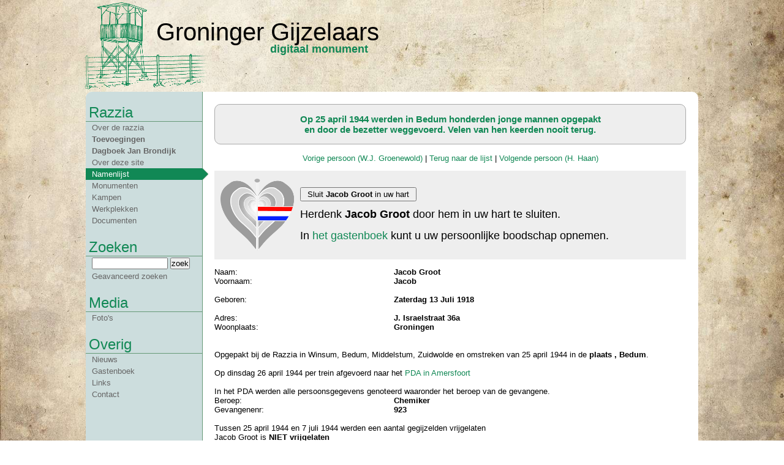

--- FILE ---
content_type: text/html; charset=utf-8
request_url: https://groningergijzelaars.nl/persoon/40/j-groot
body_size: 2240
content:
<!DOCTYPE HTML PUBLIC "-//W3C//DTD HTML 4.01 Transitional//EN" "http://www.w3.org/TR/html4/loose.dtd">
<html>
<head>
	<title>Groninger Gijzelaars - Jacob Groot</title>

	<base href="//groningergijzelaars.nl/">

	<meta http-equiv="Content-Type" content="text/html; charset=utf-8">

	<meta name="keywords" content="">
	<meta name="description" content="Jacob Groot is opgepakt bij de razzia in Winsum, Bedum, Middelstum, Zuidwolde en omstreken van 16 mei 1944">
	<meta name="robots" content="index, follow">

	<link rel="stylesheet" type="text/css" href="style.css?v=2">
	<link rel="stylesheet" type="text/css" href="fancybox/jquery.fancybox-1.3.1.css" media="screen">

	<link rel="alternate" type="application/rss+xml" title="Groninger Gijzelaars | Nieuws" href="nieuws_rss.php">

	<script type="text/javascript" src="jquery-1.3.2.js"></script>
	<script type="text/javascript" src="fancybox/jquery.fancybox-1.3.1.js"></script>
	<script type="text/javascript">
	<!--
	$(function() {
		var menu = $("#menu");
		var main = $("#main");

		if (menu[0] && main[0]) {
			if (menu.height() > main.height())
				main.css({ height: menu.height() + "px" });
			else
				menu.css({ height: main.height() + "px" });
		}

		$(".fancybox").fancybox({
			overlayOpacity: 0.5,
			overlayColor: '#000',
			titlePosition: 'inside'
		});
	});
	-->
	</script>

	<script async src="https://www.googletagmanager.com/gtag/js?id=G-CDWDZERWBG"></script>
	<script>
		window.dataLayer = window.dataLayer || [];
		function gtag(){dataLayer.push(arguments);}
		gtag('js', new Date());

		gtag('config', 'G-CDWDZERWBG');
	</script>
</head>
<body>

<div id="all">
	<div id="header">
		<h1><a href=".">Groninger Gijzelaars</a></h1>
		<h2>digitaal monument</h2>
	</div>

	<div id="content">

	<div id="menu">
		<ul>
			<li class="head">Razzia</li>
			<li><a href="doc/1/over-de-razzia">Over de razzia</a></li>
			<li class="important"><a href="doc/3/toevoegingen">Toevoegingen</a></li>
			<li class="important"><a href="doc/4/dagboek-jan-brondijk">Dagboek Jan Brondijk</a></li>
			<li><a href="doc/2/over-deze-site">Over deze site</a></li>
			<li class="active"><a href=".">Namenlijst</a></li>
			<li><a href="begraafplaatsen">Monumenten</a></li>
			<li><a href="kampen">Kampen</a></li>
			<li><a href="werkplekken">Werkplekken</a></li>
			<li><a href="docs">Documenten</a></li>

			<li class="head">Zoeken</li>
			<li>
				<form action="zoeken" method="get">
					<input type="text" name="q" size="15" value="">
					<button type="submit">zoek</button>
				</form>
			</li>
			<li><a href="lijst_zoek">Geavanceerd zoeken</a></li>

			<li class="head">Media</li>
			<li><a href="foto_alle">Foto's</a></li>

			<li class="head">Overig</li>
			<li><a href="nieuws">Nieuws</a></li>
			<li><a href="gb">Gastenboek</a></li>
			<li><a href="links">Links</a></li>
			<li><a href="contact">Contact</a></li>
		</ul>
	</div>

	<div id="main">
<div align="center">
<div class="lijstintro" align="center">
Op 25 april 1944 werden in Bedum honderden jonge mannen opgepakt<br/> en door de bezetter weggevoerd. Velen van hen keerden nooit terug.</div>
</div>
<br>


<div align="center">
<a href="persoon/39/wj-groenewold">Vorige persoon (W.J. Groenewold)</a> | <a href=".">Terug naar de lijst</a> | <a href="persoon/42/h-haan">Volgende persoon (H. Haan)</a><br></div>

<div class="herdenking">
	<div class="hart"><img src="images/herdenken_120.png" alt="hart"></div>
	<p class="groot">
			<form action="herdenken_do.php" method="POST">
		<input type="hidden" name="persoon_id" value="40">
		<input type="hidden" name="csrf_token" value="9d53bdb954ecd2207075d7c1ed7b02b7e5e6263a70f38510224cd960f8ffc8f2">
		<button type="submit">Sluit <strong>Jacob Groot</strong> in uw hart</button>
	</form>
		</p>
	<p class="groot">
					Herdenk <strong>Jacob Groot</strong> door hem in uw hart te sluiten.
			</p>
	<p class="groot">In <a href="/gb">het gastenboek</a> kunt u uw persoonlijke boodschap opnemen.</p>
</div>

<table width="100%">
<tr>
	<td>Naam:</td>
	<td><b>Jacob Groot</b></td>
</tr>
<tr><td>
Voornaam:</td><td><b>Jacob</b></td></tr>

<tr><td colspan="2">&nbsp;</td></tr>
<tr><td>Geboren:</td><td><b>Zaterdag 13 Juli 1918</b></td></tr>


<tr><td colspan="2">&nbsp;</td></tr>
<tr><td>Adres:</td><td><b>J. Israelstraat 36a</b></td></tr>
<tr><td>Woonplaats:</td><td><b>Groningen</b></td></tr>
<tr><td colspan="2">&nbsp;</td></tr>

<tr><td colspan="2">
</td></tr>
<tr><td colspan="2">&nbsp;</td></tr>

<tr><td colspan="2">Opgepakt bij de Razzia in Winsum, Bedum, Middelstum, Zuidwolde en omstreken van 25 april 1944 in de
<b>plaats , Bedum</b>.
</td></tr>

<tr><td colspan="2">&nbsp;</td></tr>
<tr><td colspan="2">Op dinsdag 26 april 1944 per trein afgevoerd naar het <a href="kamp/2/pda-amersfoort">PDA in Amersfoort</a></td></tr>

<tr><td colspan="2">&nbsp;</td></tr>
<tr><td colspan="2">In het PDA werden alle persoonsgegevens genoteerd waaronder het beroep van de gevangene.</td></tr>
<tr><td>Beroep:</td><td><b>Chemiker</b></td></tr>
<tr><td>Gevangenenr:</td><td><b>923</b></td></tr>

<tr><td colspan="2">&nbsp;</td></tr>
<tr><td colspan="2">Tussen 25 april 1944 en 7 juli 1944 werden een aantal gegijzelden vrijgelaten</td></tr>
<tr><td colspan="2">
Jacob Groot is <b>NIET vrijgelaten</b></td></tr>

<tr><td colspan="2">&nbsp;</td></tr>
<tr><td colspan="2">Op 7 juli 1944 's-morgens om 02:30 uur werden de gevangenen afgemarcheerd naar het station in Amersfoort om per trein naar Duitsland vervoerd te worden.</td></tr>
<tr><td colspan="2">&nbsp;</td></tr>
<tr><td colspan="2">Kampen in duitsland:</td></tr>
		<tr><td>Plaats, kamp:</td>
		<td><a href="kamp/9/schkopau-schkopau">Schkopau, Schkopau</a>
		</td></tr>





</table>
<br>
<div align="center">
<a href="persoon/39/wj-groenewold">Vorige persoon (W.J. Groenewold)</a> | <a href=".">Terug naar de lijst</a> | <a href="persoon/42/h-haan">Volgende persoon (H. Haan)</a><br><br>
</div>
	</div>

	</div>

</div>
</body>
</html>


--- FILE ---
content_type: text/css
request_url: https://groningergijzelaars.nl/style.css?v=2
body_size: 1442
content:
* {
	margin: 0;
	padding: 0;
}

html {
	overflow-y: scroll;
}


body {
	font-family: Arial, sans-serif;
	font-size: 13px;
	text-align: center;
	background: url('images/old_paper2.jpg') center center fixed;
	background-size: cover;
}

body#tinyMce {
	background: none;
	text-align: left;
}

#all {
	width: 1000px;
	margin: 0 auto;
	text-align: left;
}

#header {
	background: url('images/toren.png') 0 0 no-repeat;
	height: 150px;
	margin-left: -5px;
}

#header h1 {
	padding: 30px 0 0 120px;
	font-size: 40px;
}

#header h1 a {
	color: #000;
	text-decoration: none;
}

#header h2 {
	position: relative;
	left: 306px;
	display: inline-block;
	top: -25px;
	color: #185;
}

#content {
	background: #fff;
	-moz-border-radius: 10px;
	-webkit-border-radius: 10px;
}

#menu {
	float: left;
	width: 190px;
	background-color: #cdd;
	padding: 5px 0 30px 0;
	border-right: 1px solid #697;
	-moz-border-radius: 10px 0 0 10px;
	-webkit-border-radius: 10px 0 0 10px;
}

#menu ul {
	list-style: none inside;
}

#menu ul li.head {
	color: #185;
	padding: 15px 5px 0 5px;
	border-bottom: 1px solid #697;
	font-size: 24px;
}

#menu ul li + li.head {
	margin-top: 5px;
}

#menu ul li a {
	display: block;
	padding: 2px 10px;
}

#menu ul li a:link,
#menu ul li a:visited,
#menu ul li a:active {
	color: #666;
}

#menu ul li a:hover {
	text-decoration: underline;
}

#menu ul li.important a {
	font-weight: bold;
}

#menu ul li form {
	padding: 2px 10px;
}

#menu ul li form input {
	width: 120px;
}

#menu ul li.active {
	background-color: #185;
}

#menu ul li.active a,
#menu ul li.active form {
	overflow: visible;
	width: 200px;
	background: transparent url('images/arrow.gif') 190px 50% no-repeat;
	color: #fff;
}

#main {
	margin: 0 0 20px 205px;
	padding: 20px 20px 15px 5px;
}

.paginator {
	margin: 10px 0;
	text-align: center;
}

.paginator a,
.paginator span {
	padding: 2px;
}

.search {
	text-align: center;
}

.search input[type=text] {
	width: 400px;
	font-size: 13px;
	padding: 2px 4px;
}

.search button {
	font-size: 15px;
}

a.button {
	padding: 4px 10px;
	background: #185;
	-moz-border-radius: 5px;
	-webkit-border-radius: 5px;
}

a.button:link,
a.button:active,
a.button:visited {
	color: white;
}

a.button:hover {
	background-color: #3a7;
	text-decoration: none;
}

h1 {
	color: #185;
	font-size: 24px;
	font-weight: normal;
	margin-bottom: 0.5em;
}

h2 {
	font-size: 18px;
	margin-bottom: 0.5em;
}

h3 {
	font-size: 16px;
}

a,
a:link,
a:visited,
a:active {
	color: #185;
	text-decoration: none;
}

a:hover {
	text-decoration: underline;
}

tr.lijsthead {
	background-color: #38C;
	font-weight: bold;
}

tr.lijsthead a,
tr.lijsthead a:link,
tr.lijsthead a:visited,
tr.lijsthead a:active {
	color: black;
	text-decoration: none;
}

tr.lijsthead a:hover {
	color: white;
	text-decoration: none;
}

table.lijst tr td {
	font-weight: bold;
	width: 33%;
	text-align: center;
}

table.lijst tr td a,
table.lijst tr td a:link,
table.lijst tr td a:visited,
table.lijst tr td a:active {
	/*display: block;*/
}

table.lijst tr td img {
	vertical-align: bottom;
}

table {
	border-collapse: collapse;
}

td {
	font-size: 13px;
	vertical-align: top;
}

ul { list-style: inside square; }
ol { list-style: outside decimal; padding-left: 2em; }

p { margin: 0.5em 0; }

div.lijstintro {
	background-color: #eee;
	font-weight: bold;
	border: 1px solid #aaa;
	padding: 15px;
	font-size: 15px;
	color: #185;
	-moz-border-radius: 10px;
	-webkit-border-radius: 10px;
}

img {
	border: 0;
}

.thumbnails {
	margin-bottom: 1em;
}

.thumbnails img {
	border: 1px solid #ccc;
	width: 80px;
	height: 80px;
}

tr.even { background-color: #5AE; }
tr.oneven { background-color: #6BF; }

.error {
	border: 2px solid red;
}

.small {
	font-size: 11px;
	color: #888;
}

.small a,
.small a:active,
.small a:visited,
.small a:hover {
	color: #888;
	text-decoration: underline;
}

.right { float: right; }

.nieuwsitem {
	margin-bottom: 25px;
}

.nieuwsitem .small {
	margin-top: 4px;
}

.nieuwsitem h3 {
	margin-bottom: 4px;
	border-bottom: 1px solid #7691c6;
}

.nieuwsitem h3 a:link,
.nieuwsitem h3 a:active,
.nieuwsitem h3 a:visited,
.nieuwsitem h3 a:hover {
	display: block;
	color: black;
	text-decoration: none;
}

.gbitem {
	margin: 0 0 10px 0;
	padding: 10px 0 10px 0;
	border-top: 1px solid #7691c6;
	border-bottom: 1px solid #7691c6;
}

.gbitem + .gbitem {
	margin: 0 0 10px 0;
	padding: 0 0 10px 0;
	border-top: 0;
	border-bottom: 1px solid #7691c6;
}

.gbitem .small {
	margin-top: 2px;
}

.links .link { margin: 0.5em 0 1.5em 0; }
.links .link a { font-size: 15px; }
.links .link a.adres:link,
.links .link a.adres:active,
.links .link a.adres:visited {
	font-size: 12px;
	color: #581;
}

.links .link a.adres:hover {
	text-decoration: underline;
}

.links .link p {
	margin: 0;
}

.herdenking {
	background: #eee;
	margin: 1em 0;
	padding: 1em 0;
	min-height: 115px;
}

.herdenking button {
	padding: 2px 10px;
}

.herdenking p {
	margin-bottom: 0.8em;
}

.herdenking p.groot {
	font-size: 18px;
}

.herdenking .hart {
	padding: 0 10px;
	float: left;
}
